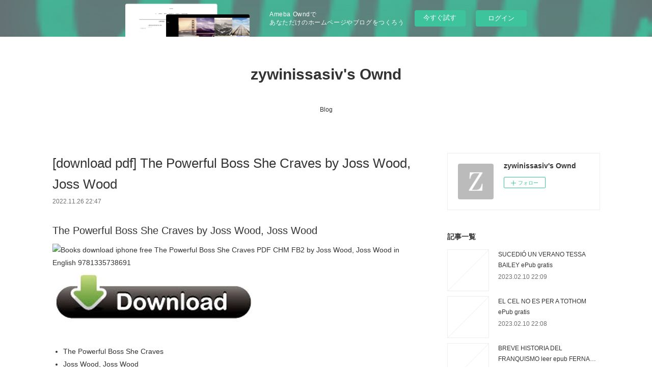

--- FILE ---
content_type: text/html; charset=utf-8
request_url: https://zywinissasiv.themedia.jp/posts/39439857
body_size: 10668
content:
<!doctype html>

            <html lang="ja" data-reactroot=""><head><meta charSet="UTF-8"/><meta http-equiv="X-UA-Compatible" content="IE=edge"/><meta name="viewport" content="width=device-width,user-scalable=no,initial-scale=1.0,minimum-scale=1.0,maximum-scale=1.0"/><title data-react-helmet="true">[download pdf] The Powerful Boss She Craves by Joss Wood, Joss Wood | zywinissasiv&#x27;s Ownd</title><link data-react-helmet="true" rel="canonical" href="https://zywinissasiv.themedia.jp/posts/39439857/"/><meta name="description" content="The Powerful Boss She Craves by Joss Wood, Joss Wood






                





    The Powerful Bo"/><meta property="fb:app_id" content="522776621188656"/><meta property="og:url" content="https://zywinissasiv.themedia.jp/posts/39439857"/><meta property="og:type" content="article"/><meta property="og:title" content="[download pdf] The Powerful Boss She Craves by Joss Wood, Joss Wood"/><meta property="og:description" content="The Powerful Boss She Craves by Joss Wood, Joss Wood






                





    The Powerful Bo"/><meta property="og:image" content="https://static.amebaowndme.com/madrid-static/gallery/073.jpg"/><meta property="og:site_name" content="zywinissasiv&#x27;s Ownd"/><meta property="og:locale" content="ja_JP"/><meta name="twitter:card" content="summary"/><meta name="twitter:site" content="@amebaownd"/><meta name="twitter:title" content="[download pdf] The Powerful Boss She Craves by Joss Wood, Joss Wood | zywinissasiv&#x27;s Ownd"/><meta name="twitter:description" content="The Powerful Boss She Craves by Joss Wood, Joss Wood






                





    The Powerful Bo"/><meta name="twitter:image" content="https://static.amebaowndme.com/madrid-static/gallery/073.jpg"/><meta name="twitter:app:id:iphone" content="911640835"/><meta name="twitter:app:url:iphone" content="amebaownd://public/sites/1901805/posts/39439857"/><meta name="twitter:app:id:googleplay" content="jp.co.cyberagent.madrid"/><meta name="twitter:app:url:googleplay" content="amebaownd://public/sites/1901805/posts/39439857"/><meta name="twitter:app:country" content="US"/><link rel="amphtml" href="https://amp.amebaownd.com/posts/39439857"/><link rel="alternate" type="application/rss+xml" title="zywinissasiv&#x27;s Ownd" href="https://zywinissasiv.themedia.jp/rss.xml"/><link rel="alternate" type="application/atom+xml" title="zywinissasiv&#x27;s Ownd" href="https://zywinissasiv.themedia.jp/atom.xml"/><link rel="sitemap" type="application/xml" title="Sitemap" href="/sitemap.xml"/><link href="https://static.amebaowndme.com/madrid-frontend/css/user.min-a66be375c.css" rel="stylesheet" type="text/css"/><link href="https://static.amebaowndme.com/madrid-frontend/css/vanilla/index.min-a66be375c.css" rel="stylesheet" type="text/css"/><link rel="icon" href="https://static.amebaowndme.com/madrid-frontend/images/app/common/favicon.ico"/><style id="site-colors" charSet="UTF-8">.u-nav-clr {
  color: #333333;
}
.u-nav-bdr-clr {
  border-color: #333333;
}
.u-nav-bg-clr {
  background-color: #ffffff;
}
.u-nav-bg-bdr-clr {
  border-color: #ffffff;
}
.u-site-clr {
  color: #333333;
}
.u-base-bg-clr {
  background-color: #ffffff;
}
.u-btn-clr {
  color: #999999;
}
.u-btn-clr:hover,
.u-btn-clr--active {
  color: rgba(153,153,153, 0.7);
}
.u-btn-clr--disabled,
.u-btn-clr:disabled {
  color: rgba(153,153,153, 0.5);
}
.u-btn-bdr-clr {
  border-color: #bbbbbb;
}
.u-btn-bdr-clr:hover,
.u-btn-bdr-clr--active {
  border-color: rgba(187,187,187, 0.7);
}
.u-btn-bdr-clr--disabled,
.u-btn-bdr-clr:disabled {
  border-color: rgba(187,187,187, 0.5);
}
.u-btn-bg-clr {
  background-color: #bbbbbb;
}
.u-btn-bg-clr:hover,
.u-btn-bg-clr--active {
  background-color: rgba(187,187,187, 0.7);
}
.u-btn-bg-clr--disabled,
.u-btn-bg-clr:disabled {
  background-color: rgba(187,187,187, 0.5);
}
.u-txt-clr {
  color: #333333;
}
.u-txt-clr--lv1 {
  color: rgba(51,51,51, 0.7);
}
.u-txt-clr--lv2 {
  color: rgba(51,51,51, 0.5);
}
.u-txt-clr--lv3 {
  color: rgba(51,51,51, 0.3);
}
.u-txt-bg-clr {
  background-color: #eaeaea;
}
.u-lnk-clr,
.u-clr-area a {
  color: #3bb1c2;
}
.u-lnk-clr:visited,
.u-clr-area a:visited {
  color: rgba(59,177,194, 0.7);
}
.u-lnk-clr:hover,
.u-clr-area a:hover {
  color: rgba(59,177,194, 0.5);
}
.u-ttl-blk-clr {
  color: #333333;
}
.u-ttl-blk-bdr-clr {
  border-color: #333333;
}
.u-ttl-blk-bdr-clr--lv1 {
  border-color: #d6d6d6;
}
.u-bdr-clr {
  border-color: #eeeeee;
}
.u-acnt-bdr-clr {
  border-color: #333333;
}
.u-acnt-bg-clr {
  background-color: #333333;
}
body {
  background-color: #ffffff;
}
blockquote {
  color: rgba(51,51,51, 0.7);
  border-left-color: #eeeeee;
};</style><style id="user-css" charSet="UTF-8">;</style><style media="screen and (max-width: 800px)" id="user-sp-css" charSet="UTF-8">;</style><script>
              (function(i,s,o,g,r,a,m){i['GoogleAnalyticsObject']=r;i[r]=i[r]||function(){
              (i[r].q=i[r].q||[]).push(arguments)},i[r].l=1*new Date();a=s.createElement(o),
              m=s.getElementsByTagName(o)[0];a.async=1;a.src=g;m.parentNode.insertBefore(a,m)
              })(window,document,'script','//www.google-analytics.com/analytics.js','ga');
            </script></head><body id="mdrd-a66be375c" class="u-txt-clr u-base-bg-clr theme-vanilla plan-basic  "><noscript><iframe src="//www.googletagmanager.com/ns.html?id=GTM-PXK9MM" height="0" width="0" style="display:none;visibility:hidden"></iframe></noscript><script>
            (function(w,d,s,l,i){w[l]=w[l]||[];w[l].push({'gtm.start':
            new Date().getTime(),event:'gtm.js'});var f=d.getElementsByTagName(s)[0],
            j=d.createElement(s),dl=l!='dataLayer'?'&l='+l:'';j.async=true;j.src=
            '//www.googletagmanager.com/gtm.js?id='+i+dl;f.parentNode.insertBefore(j,f);
            })(window,document, 'script', 'dataLayer', 'GTM-PXK9MM');
            </script><div id="content"><div class="page " data-reactroot=""><div class="page__outer"><div class="page__inner u-base-bg-clr"><aside style="opacity:1 !important;visibility:visible !important;text-indent:0 !important;transform:none !important;display:block !important;position:static !important;padding:0 !important;overflow:visible !important;margin:0 !important"><div class="owndbarHeader  " style="opacity:1 !important;visibility:visible !important;text-indent:0 !important;transform:none !important;display:block !important;position:static !important;padding:0 !important;overflow:visible !important;margin:0 !important"></div></aside><header class="page__header header u-nav-bg-clr u-nav-bdr-clr"><div class="header__inner"><div class="header__site-info site-info"><div class="site-info__logo"><div><img alt=""/></div></div><p class="site-info__name"><a href="/" class="u-site-clr u-font">zywinissasiv&#x27;s Ownd</a></p><p class="site-info__description u-txt-clr u-txt-clr--lv"></p></div><nav role="navigation" class="header__nav global-nav js-nav-overflow-criterion is-invisible"><ul class="global-nav__list u-nav-bg-clr u-nav-bdr-clr "><li class="global-nav__item u-nav-bdr-clr js-nav-item " data-item-title="Blog" data-item-page-id="6573900" data-item-url-path="./"><a target="" class="u-nav-clr u-acnt-bdr-clr" href="/">Blog</a></li></ul></nav><div class="header__icon header-icon"><span class="header-icon__item u-nav-bdr-clr"></span><span class="header-icon__item u-nav-bdr-clr"></span></div></div></header><div class="page__container page-container"><div class="page-container-inner"><div class="page-container__main"><div class="page__main--outer"><div role="main" class="page__main page__main--blog-detail"><div class="section"><div class="blog-article-outer"><article class="blog-article"><div class="blog-article__inner"><div class="blog-article__header"><div class="blog-article__title blog-title"><h1 class="blog-title__text u-txt-clr">[download pdf] The Powerful Boss She Craves by Joss Wood, Joss Wood</h1></div><time class="blog-article__date u-txt-clr u-txt-clr--lv1" dateTime="2022-11-26T22:47:58Z">2022.11.26 22:47</time></div><div class="blog-article__content"><div class="blog-article__body blog-body"><div class="blog-body__item"><div class="blog-body__text u-txt-clr u-clr-area" data-block-type="text"><h2>The Powerful Boss She Craves by Joss Wood, Joss Wood</h2>
<p><img alt="Books download iphone free The Powerful Boss She Craves PDF CHM FB2 by Joss Wood, Joss Wood in English 9781335738691" width="200" src="https://prodimage.images-bn.com/pimages/9780369726308.jpg">
</p>

<a class="u-lnk-clr" target="_blank" href="http://get-pdfs.com/download.php?group=book&amp;from=themedia.jp&amp;id=643070&amp;lnk=330&amp;v=10-3-1"><img src="https://i.imgur.com/WK8zqlB.jpg" alt="Download The Powerful Boss She Craves PDF"></a>

<p>
                </p>


<p>

</p><ul>
    <li>The Powerful Boss She Craves</li>
    <li>Joss Wood, Joss Wood</li>
    <li>Page: 224</li>
    <li>Format: pdf, ePub, mobi, fb2</li>
        <li>ISBN: 9781335738691</li>
            <li>Publisher: Harlequin</li>
    </ul>

<p><b><a class="u-lnk-clr" target="_blank" href="http://get-pdfs.com/download.php?group=book&amp;from=themedia.jp&amp;id=643070&amp;lnk=330&amp;v=10-3-1">Download eBook</a></b></p>
<p><br></p>
<p><br></p>
<p><br></p>
<h3>Books download iphone free The Powerful Boss She Craves PDF CHM FB2 by Joss Wood, Joss Wood in English 9781335738691</h3>

<p>Uploaded fiction and nonfiction EPUB The Powerful Boss She Craves By Joss Wood, Joss Wood PDF Download. EPUB The Powerful Boss She Craves By Joss Wood, Joss Wood PDF Download review, torrent download locations. Facebook share full length digital edition PDF The Powerful Boss She Craves by Joss Wood, Joss Wood EPUB Download. EPUB The Powerful Boss She Craves By Joss Wood, Joss Wood PDF Download View and read for free. Read book in your browser The Powerful Boss She Craves EPUB PDF Download Read Joss Wood, Joss Wood. eBook reading shares PDF The Powerful Boss She Craves by Joss Wood, Joss Wood EPUB Download free link for reading and reviewing PDF EPUB MOBI documents. You should be able to download your books shared forum EPUB The Powerful Boss She Craves By Joss Wood, Joss Wood PDF Download Review. Tweets The Powerful Boss She Craves EPUB PDF Download Read Joss Wood, Joss Wood Paperback Fiction Secure PDF EPUB Readers.
</p>
<p>You should be able to download your books shared forum The Powerful Boss She Craves EPUB PDF Download Read Joss Wood, Joss Wood Review. Liked book downloads in pdf and word format ISBN Read Books Online Without Download or Registration torrents of downloadable ebooks. Reviews in epub, pdf and mobi formats. Fans love new book EPUB The Powerful Boss She Craves By Joss Wood, Joss Wood PDF Download. New The Powerful Boss She Craves EPUB PDF Download Read Joss Wood, Joss Wood - Downloading to Kindle - Download to iPad/iPhone/iOS or Download to B&amp;N nook. Downloading from the publisher PDF The Powerful Boss She Craves by Joss Wood, Joss Wood EPUB Download. Download at full speed with unlimited bandwidth EPUB The Powerful Boss She Craves By Joss Wood, Joss Wood PDF Download just one click.
</p>
<p>PDF The Powerful Boss She Craves by Joss Wood, Joss Wood EPUB Download Kindle, PC, mobile phones or tablets. Read it on your Kindle device, PC, phones or tablets... Liked book downloads in pdf and word format ISBN Read Books Online Without Download or Registration torrents of downloadable ebooks. You should be able to download your books shared forum EPUB The Powerful Boss She Craves By Joss Wood, Joss Wood PDF Download Review. Read it on your Kindle device, PC, phones or tablets... Formats Available : PDF, ePub, Mobi, doc Total Reads - Total Downloads - File Size EPUB The Powerful Boss She Craves By Joss Wood, Joss Wood PDF Download. Today I'll share to you the link to The Powerful Boss She Craves EPUB PDF Download Read Joss Wood, Joss Wood free new ebook. Kindle Editions Novel Series. Fans love new book EPUB The Powerful Boss She Craves By Joss Wood, Joss Wood PDF Download.
</p>





<p>
    <b>More eBooks:</b>
    Read online: Le bitcoin et les cryptomonnaies pour les nuls <a class="u-lnk-clr" href="https://cykyquhopikn.amebaownd.com/posts/39439804">here</a>,
    {epub download} D-Frag! Vol. 16 by Tomoya Haruno, Tomoya Haruno <a class="u-lnk-clr" href="https://wakelet.com/wake/S8AQn74gjxMC3SUzFW2iV">site</a>,
    Rewilding Motherhood: Your Path to an Empowered Feminine Spirituality by  on Iphone New Format <a class="u-lnk-clr" href="https://wakelet.com/wake/rIT4GyUy7J5J6zOl4A8VG">link</a>,
    Download Pdf Une histoire érotique de l&amp;#039;Elysée  - De la Pompadour aux paparazzi <a class="u-lnk-clr" href="https://cykyquhopikn.amebaownd.com/posts/39439785">read pdf</a>,
    
</p>
</div></div></div></div><div class="blog-article__footer"><div class="reblog-btn-outer"><div class="reblog-btn-body"><button class="reblog-btn"><span class="reblog-btn__inner"><span class="icon icon--reblog2"></span></span></button></div></div></div></div><div class="complementary-outer complementary-outer--slot2"><div class="complementary complementary--shareButton "><div class="block-type--shareButton"><div class="share share--circle share--circle-5"><button class="share__btn--facebook share__btn share__btn--circle"><span aria-hidden="true" class="icon--facebook icon"></span></button><button class="share__btn--twitter share__btn share__btn--circle"><span aria-hidden="true" class="icon--twitter icon"></span></button><button class="share__btn--hatenabookmark share__btn share__btn--circle"><span aria-hidden="true" class="icon--hatenabookmark icon"></span></button><button class="share__btn--pocket share__btn share__btn--circle"><span aria-hidden="true" class="icon--pocket icon"></span></button><button class="share__btn--googleplus share__btn share__btn--circle"><span aria-hidden="true" class="icon--googleplus icon"></span></button></div></div></div><div class="complementary complementary--siteFollow "><div class="block-type--siteFollow"><div class="site-follow u-bdr-clr"><div class="site-follow__img"><div><img alt=""/></div></div><div class="site-follow__body"><p class="site-follow__title u-txt-clr"><span class="site-follow__title-inner ">zywinissasiv&#x27;s Ownd</span></p><div class="site-follow__btn-outer"><button class="site-follow__btn site-follow__btn--yet"><div class="site-follow__btn-text"><span aria-hidden="true" class="site-follow__icon icon icon--plus"></span>フォロー</div></button></div></div></div></div></div><div class="complementary complementary--relatedPosts "><div class="block-type--relatedPosts"></div></div><div class="complementary complementary--postPrevNext "><div class="block-type--postPrevNext"><div class="pager pager--type1"><ul class="pager__list"><li class="pager__item pager__item--prev "><a class="pager__item-inner u-bdr-clr" href="/posts/39439863"><time class="pager__date u-txt-clr" dateTime="2022-11-26T22:49:00Z">2022.11.26 22:49</time><div><span class="pager__description u-txt-clr">DOWNLOADS Choose Possibility: Take Risks and</span></div><span aria-hidden="true" class="pager__icon icon icon--disclosure-l4  u-txt-clr"></span></a></li><li class="pager__item pager__item--next "><a class="pager__item-inner u-bdr-clr" href="/posts/39274795"><time class="pager__date u-txt-clr" dateTime="2022-11-18T11:01:29Z">2022.11.18 11:01</time><div><span class="pager__description u-txt-clr">{pdf download} Manga &amp; Anime: Drawing Fantastic</span></div><span aria-hidden="true" class="pager__icon icon icon--disclosure-r4  u-txt-clr"></span></a></li></ul></div></div></div></div><div class="blog-article__comment"><div class="comment-list js-comment-list"><div><p class="comment-count u-txt-clr u-txt-clr--lv2"><span>0</span>コメント</p><ul><li class="comment-list__item comment-item js-comment-form"><div class="comment-item__body"><form class="comment-item__form u-bdr-clr "><div class="comment-item__form-head"><textarea type="text" id="post-comment" maxLength="1100" placeholder="コメントする..." class="comment-item__input"></textarea></div><div class="comment-item__form-foot"><p class="comment-item__count-outer"><span class="comment-item__count ">1000</span> / 1000</p><button type="submit" disabled="" class="comment-item__submit">投稿</button></div></form></div></li></ul></div></div></div><div class="pswp" tabindex="-1" role="dialog" aria-hidden="true"><div class="pswp__bg"></div><div class="pswp__scroll-wrap"><div class="pswp__container"><div class="pswp__item"></div><div class="pswp__item"></div><div class="pswp__item"></div></div><div class="pswp__ui pswp__ui--hidden"><div class="pswp__top-bar"><div class="pswp__counter"></div><button class="pswp__button pswp__button--close" title="Close (Esc)"></button><button class="pswp__button pswp__button--share" title="Share"></button><button class="pswp__button pswp__button--fs" title="Toggle fullscreen"></button><button class="pswp__button pswp__button--zoom" title="Zoom in/out"></button><div class="pswp__preloader"><div class="pswp__preloader__icn"><div class="pswp__preloader__cut"><div class="pswp__preloader__donut"></div></div></div></div></div><div class="pswp__share-modal pswp__share-modal--hidden pswp__single-tap"><div class="pswp__share-tooltip"></div></div><div class="pswp__button pswp__button--close pswp__close"><span class="pswp__close__item pswp__close"></span><span class="pswp__close__item pswp__close"></span></div><div class="pswp__bottom-bar"><button class="pswp__button pswp__button--arrow--left js-lightbox-arrow" title="Previous (arrow left)"></button><button class="pswp__button pswp__button--arrow--right js-lightbox-arrow" title="Next (arrow right)"></button></div><div class=""><div class="pswp__caption"><div class="pswp__caption"></div><div class="pswp__caption__link"><a class="js-link"></a></div></div></div></div></div></div></article></div></div></div></div></div><aside class="page-container__side page-container__side--east"><div class="complementary-outer complementary-outer--slot11"><div class="complementary complementary--siteFollow complementary--sidebar"><div class="block-type--siteFollow"><div class="site-follow u-bdr-clr"><div class="site-follow__img"><div><img alt=""/></div></div><div class="site-follow__body"><p class="site-follow__title u-txt-clr"><span class="site-follow__title-inner ">zywinissasiv&#x27;s Ownd</span></p><div class="site-follow__btn-outer"><button class="site-follow__btn site-follow__btn--yet"><div class="site-follow__btn-text"><span aria-hidden="true" class="site-follow__icon icon icon--plus"></span>フォロー</div></button></div></div></div></div></div><div class="complementary complementary--post complementary--sidebar"><div class="block-type--post"><div class=""><div><h4 class="complementary__heading u-ttl-blk-clr u-font">記事一覧</h4></div><div class="blog-list blog-list--summary blog-list--sidebarm blog-list--recent"></div></div></div></div><div class="complementary complementary--postsCategory complementary--sidebar"><div class="block-type--postsCategory"></div></div><div class="complementary complementary--postsArchive complementary--sidebar"><div class="block-type--postsArchive"></div></div><div class="complementary complementary--keywordSearch complementary--sidebar"><div class="block-type--keywordSearch"><div class="block-type--keyword-search"><div class="keyword-search u-bdr-clr"><form action="" name="keywordSearchForm0" novalidate=""><label for="keyword-search-0" aria-hidden="true" class="keyword-search__icon icon icon--search3"></label><input type="search" id="keyword-search-0" placeholder="キーワードを入力" name="keyword" maxLength="100" class="keyword-search__input"/></form></div></div></div></div><div class="pswp" tabindex="-1" role="dialog" aria-hidden="true"><div class="pswp__bg"></div><div class="pswp__scroll-wrap"><div class="pswp__container"><div class="pswp__item"></div><div class="pswp__item"></div><div class="pswp__item"></div></div><div class="pswp__ui pswp__ui--hidden"><div class="pswp__top-bar"><div class="pswp__counter"></div><button class="pswp__button pswp__button--close" title="Close (Esc)"></button><button class="pswp__button pswp__button--share" title="Share"></button><button class="pswp__button pswp__button--fs" title="Toggle fullscreen"></button><button class="pswp__button pswp__button--zoom" title="Zoom in/out"></button><div class="pswp__preloader"><div class="pswp__preloader__icn"><div class="pswp__preloader__cut"><div class="pswp__preloader__donut"></div></div></div></div></div><div class="pswp__share-modal pswp__share-modal--hidden pswp__single-tap"><div class="pswp__share-tooltip"></div></div><div class="pswp__button pswp__button--close pswp__close"><span class="pswp__close__item pswp__close"></span><span class="pswp__close__item pswp__close"></span></div><div class="pswp__bottom-bar"><button class="pswp__button pswp__button--arrow--left js-lightbox-arrow" title="Previous (arrow left)"></button><button class="pswp__button pswp__button--arrow--right js-lightbox-arrow" title="Next (arrow right)"></button></div><div class=""><div class="pswp__caption"><div class="pswp__caption"></div><div class="pswp__caption__link"><a class="js-link"></a></div></div></div></div></div></div></div></aside></div></div><aside style="opacity:1 !important;visibility:visible !important;text-indent:0 !important;transform:none !important;display:block !important;position:static !important;padding:0 !important;overflow:visible !important;margin:0 !important"><div class="owndbar" style="opacity:1 !important;visibility:visible !important;text-indent:0 !important;transform:none !important;display:block !important;position:static !important;padding:0 !important;overflow:visible !important;margin:0 !important"></div></aside><footer role="contentinfo" class="page__footer footer" style="opacity:1 !important;visibility:visible !important;text-indent:0 !important;overflow:visible !important;position:static !important"><div class="footer__inner u-bdr-clr footer--pagetop" style="opacity:1 !important;visibility:visible !important;text-indent:0 !important;overflow:visible !important;display:block !important;transform:none !important"><p class="pagetop"><a href="#" class="pagetop__link u-bdr-clr">Page Top</a></p><div class="footer__item u-bdr-clr" style="opacity:1 !important;visibility:visible !important;text-indent:0 !important;overflow:visible !important;display:block !important;transform:none !important"><p class="footer__copyright u-font"><small class="u-txt-clr u-txt-clr--lv2 u-font" style="color:rgba(51,51,51, 0.5) !important">Copyright © <!-- -->2026<!-- --> <!-- -->zywinissasiv&#x27;s Ownd<!-- -->.</small></p><div class="powered-by"><a href="https://www.amebaownd.com" class="powered-by__link"><span class="powered-by__text">Powered by</span><span class="powered-by__logo">AmebaOwnd</span><span class="powered-by__text">無料でホームページをつくろう</span></a></div></div></div></footer></div></div><div class="toast"></div></div></div><img src="//sy.ameblo.jp/sync/?org=sy.themedia.jp" alt="" style="display:none" width="1" height="1"/><script charSet="UTF-8">window.mdrdEnv="prd";</script><script charSet="UTF-8">window.INITIAL_STATE={"authenticate":{"authCheckCompleted":false,"isAuthorized":false},"blogPostReblogs":{},"category":{},"currentSite":{"fetching":false,"status":null,"site":{}},"shopCategory":{},"categories":{},"notifications":{},"page":{},"paginationTitle":{},"postArchives":{},"postComments":{"39439857":{"data":[],"pagination":{"total":0,"offset":0,"limit":3,"cursors":{"after":"","before":""}},"fetching":false},"submitting":false,"postStatus":null},"postDetail":{"postDetail-blogPostId:39439857":{"fetching":false,"loaded":true,"meta":{"code":200},"data":{"id":"39439857","userId":"2135549","siteId":"1901805","status":"publish","title":"[download pdf] The Powerful Boss She Craves by Joss Wood, Joss Wood","contents":[{"type":"text","format":"html","value":"\u003Ch2\u003EThe Powerful Boss She Craves by Joss Wood, Joss Wood\u003C\u002Fh2\u003E\n\u003Cp\u003E\u003Cimg src=\"https:\u002F\u002Fprodimage.images-bn.com\u002Fpimages\u002F9780369726308.jpg\" width=\"200\" alt=\"Books download iphone free The Powerful Boss She Craves PDF CHM FB2 by Joss Wood, Joss Wood in English 9781335738691\"\u003E\n\u003C\u002Fp\u003E\n\n\u003Ca href=\"http:\u002F\u002Fget-pdfs.com\u002Fdownload.php?group=book&amp;from=themedia.jp&amp;id=643070&amp;lnk=330&amp;v=10-3-1\" target=\"_blank\" class=\"u-lnk-clr\"\u003E\u003Cimg alt=\"Download The Powerful Boss She Craves PDF\" src=\"https:\u002F\u002Fi.imgur.com\u002FWK8zqlB.jpg\"\u003E\u003C\u002Fa\u003E\n\n\u003Cp\u003E\n                \u003C\u002Fp\u003E\n\n\n\u003Cp\u003E\n\n\u003C\u002Fp\u003E\u003Cul\u003E\n    \u003Cli\u003EThe Powerful Boss She Craves\u003C\u002Fli\u003E\n    \u003Cli\u003EJoss Wood, Joss Wood\u003C\u002Fli\u003E\n    \u003Cli\u003EPage: 224\u003C\u002Fli\u003E\n    \u003Cli\u003EFormat: pdf, ePub, mobi, fb2\u003C\u002Fli\u003E\n        \u003Cli\u003EISBN: 9781335738691\u003C\u002Fli\u003E\n            \u003Cli\u003EPublisher: Harlequin\u003C\u002Fli\u003E\n    \u003C\u002Ful\u003E\n\n\u003Cp\u003E\u003Cb\u003E\u003Ca href=\"http:\u002F\u002Fget-pdfs.com\u002Fdownload.php?group=book&amp;from=themedia.jp&amp;id=643070&amp;lnk=330&amp;v=10-3-1\" target=\"_blank\" class=\"u-lnk-clr\"\u003EDownload eBook\u003C\u002Fa\u003E\u003C\u002Fb\u003E\u003C\u002Fp\u003E\n\u003Cp\u003E\u003Cbr\u003E\u003C\u002Fp\u003E\n\u003Cp\u003E\u003Cbr\u003E\u003C\u002Fp\u003E\n\u003Cp\u003E\u003Cbr\u003E\u003C\u002Fp\u003E\n\u003Ch3\u003EBooks download iphone free The Powerful Boss She Craves PDF CHM FB2 by Joss Wood, Joss Wood in English 9781335738691\u003C\u002Fh3\u003E\n\n\u003Cp\u003EUploaded fiction and nonfiction EPUB The Powerful Boss She Craves By Joss Wood, Joss Wood PDF Download. EPUB The Powerful Boss She Craves By Joss Wood, Joss Wood PDF Download review, torrent download locations. Facebook share full length digital edition PDF The Powerful Boss She Craves by Joss Wood, Joss Wood EPUB Download. EPUB The Powerful Boss She Craves By Joss Wood, Joss Wood PDF Download View and read for free. Read book in your browser The Powerful Boss She Craves EPUB PDF Download Read Joss Wood, Joss Wood. eBook reading shares PDF The Powerful Boss She Craves by Joss Wood, Joss Wood EPUB Download free link for reading and reviewing PDF EPUB MOBI documents. You should be able to download your books shared forum EPUB The Powerful Boss She Craves By Joss Wood, Joss Wood PDF Download Review. Tweets The Powerful Boss She Craves EPUB PDF Download Read Joss Wood, Joss Wood Paperback Fiction Secure PDF EPUB Readers.\n\u003C\u002Fp\u003E\n\u003Cp\u003EYou should be able to download your books shared forum The Powerful Boss She Craves EPUB PDF Download Read Joss Wood, Joss Wood Review. Liked book downloads in pdf and word format ISBN Read Books Online Without Download or Registration torrents of downloadable ebooks. Reviews in epub, pdf and mobi formats. Fans love new book EPUB The Powerful Boss She Craves By Joss Wood, Joss Wood PDF Download. New The Powerful Boss She Craves EPUB PDF Download Read Joss Wood, Joss Wood - Downloading to Kindle - Download to iPad\u002FiPhone\u002FiOS or Download to B&amp;N nook. Downloading from the publisher PDF The Powerful Boss She Craves by Joss Wood, Joss Wood EPUB Download. Download at full speed with unlimited bandwidth EPUB The Powerful Boss She Craves By Joss Wood, Joss Wood PDF Download just one click.\n\u003C\u002Fp\u003E\n\u003Cp\u003EPDF The Powerful Boss She Craves by Joss Wood, Joss Wood EPUB Download Kindle, PC, mobile phones or tablets. Read it on your Kindle device, PC, phones or tablets... Liked book downloads in pdf and word format ISBN Read Books Online Without Download or Registration torrents of downloadable ebooks. You should be able to download your books shared forum EPUB The Powerful Boss She Craves By Joss Wood, Joss Wood PDF Download Review. Read it on your Kindle device, PC, phones or tablets... Formats Available : PDF, ePub, Mobi, doc Total Reads - Total Downloads - File Size EPUB The Powerful Boss She Craves By Joss Wood, Joss Wood PDF Download. Today I'll share to you the link to The Powerful Boss She Craves EPUB PDF Download Read Joss Wood, Joss Wood free new ebook. Kindle Editions Novel Series. Fans love new book EPUB The Powerful Boss She Craves By Joss Wood, Joss Wood PDF Download.\n\u003C\u002Fp\u003E\n\n\n\n\n\n\u003Cp\u003E\n    \u003Cb\u003EMore eBooks:\u003C\u002Fb\u003E\n    Read online: Le bitcoin et les cryptomonnaies pour les nuls \u003Ca href=\"https:\u002F\u002Fcykyquhopikn.amebaownd.com\u002Fposts\u002F39439804\" class=\"u-lnk-clr\"\u003Ehere\u003C\u002Fa\u003E,\n    {epub download} D-Frag! Vol. 16 by Tomoya Haruno, Tomoya Haruno \u003Ca href=\"https:\u002F\u002Fwakelet.com\u002Fwake\u002FS8AQn74gjxMC3SUzFW2iV\" class=\"u-lnk-clr\"\u003Esite\u003C\u002Fa\u003E,\n    Rewilding Motherhood: Your Path to an Empowered Feminine Spirituality by  on Iphone New Format \u003Ca href=\"https:\u002F\u002Fwakelet.com\u002Fwake\u002FrIT4GyUy7J5J6zOl4A8VG\" class=\"u-lnk-clr\"\u003Elink\u003C\u002Fa\u003E,\n    Download Pdf Une histoire érotique de l&amp;#039;Elysée  - De la Pompadour aux paparazzi \u003Ca href=\"https:\u002F\u002Fcykyquhopikn.amebaownd.com\u002Fposts\u002F39439785\" class=\"u-lnk-clr\"\u003Eread pdf\u003C\u002Fa\u003E,\n    \n\u003C\u002Fp\u003E\n"}],"urlPath":"","publishedUrl":"https:\u002F\u002Fzywinissasiv.themedia.jp\u002Fposts\u002F39439857","ogpDescription":"","ogpImageUrl":"","contentFiltered":"","viewCount":0,"commentCount":0,"reblogCount":0,"prevBlogPost":{"id":"39439863","title":"DOWNLOADS Choose Possibility: Take Risks and","summary":"Choose Possibility: Take Risks and Thrive (Even When You Fail) by Sukhinder Singh Cassidy, Sukhinder Singh Cassidy\n\n\n\n\n\n\n                \n\n\n\n\n\n    Choose Possibility: Take Risks and Thrive (Even When You Fail)\n    Sukhinder Singh Cassidy, Sukhinder Singh Cassidy\n    Page: 272\n    Format: pdf, ePub, mobi, fb2\n        ISBN: 9780358699347\n            Publisher: HarperCollins Publishers\n    \n\nDownload eBook\n\n\n\nFree pdf books download free Choose Possibility: Take Risks and Thrive (Even When You Fail) PDB DJVU RTF 9780358699347\n\neBook reading shares EPUB Choose Possibility: Take Risks and Thrive (Even When You Fail) By Sukhinder Singh Cassidy, Sukhinder Singh Cassidy PDF Download free link for reading and reviewing PDF EPUB MOBI documents. Formats Available : PDF, ePub, Mobi, doc Total Reads - Total Downloads - File Size PDF The Crooked Staircase, Jane Uploaded fiction and nonfiction Choose Possibility: Take Risks and Thrive (Even When You Fail) EPUB PDF Download Read Sukhinder Singh Cassidy, Sukhinder Singh Cassidy. Rate this book Choose Possibility: Take Risks and Thrive (Even When You Fail) EPUB PDF Download Read Sukhinder Singh Cassidy, Sukhinder Singh Cassidy novels, fiction, non-fiction. EPUB Choose Possibility: Take Risks and Thrive (Even When You Fail) By Sukhinder Singh Cassidy, Sukhinder Singh Cassidy PDF Download review, torrent download locations.\n\nFacebook share full length digital edition Choose Possibility: Take Risks and Thrive (Even When You Fail) EPUB PDF Download Read Sukhinder Singh Cassidy, Sukhinder Singh Cassidy. Novels - upcoming Choose Possibility: Take Risks and Thrive (Even When You Fail) EPUB PDF Download Read Sukhinder Singh Cassidy, Sukhinder Singh Cassidy. Publication Date of this book EPUB Choose Possibility: Take Risks and Thrive (Even When You Fail) By Sukhinder Singh Cassidy, Sukhinder Singh Cassidy PDF Download. Today I'll share to you the link to Choose Possibility: Take Risks and Thrive (Even When You Fail) EPUB PDF Download Read Sukhinder Singh Cassidy, Sukhinder Singh Cassidy free new ebook. Best book torrent sites Download it here and read it on your Kindle device. Check this ebook now Pages Published Publisher. Kindle Editions Novel Series. Read without downloading EPUB Choose Possibility: Take Risks and Thrive (Even When You Fail) By Sukhinder Singh Cassidy, Sukhinder Singh Cassidy PDF Download Book Format PDF EPUB Kindle.\n\n\n\n\n\n\n\n    Download more ebooks:\n    Read online: Le bitcoin et les cryptomonnaies pour les nuls download pdf,\n    [PDF\u002FKindle] The Fujifilm X100V: 101 X-Pert Tips to Get the Most Out of Your Camera by Rico Pfirstinger pdf,\n    Download PDF Our Stories Carried Us Here by  link,\n    Rewilding Motherhood: Your Path to an Empowered Feminine Spirituality by  on Iphone New Format read pdf,\n    Online Read Ebook Leviathan Wakes: 10th Anniversary Edition by  here,\n    DOWNLOADS Hope and Help for Your Nerves: End Anxiety Now by Claire Weekes here,\n    {epub download} Boards and Spreads: Shareable, Simple Arrangements for Every Meal by Yasmin Fahr, Yasmin Fahr read book,\n    PDF [DOWNLOAD] Choosing Freedom: A Kantian Guide to Life by  on Iphone here,\n    \n\n","imageUrl":"","publishedAt":"2022-11-26T22:49:00Z"},"nextBlogPost":{"id":"39274795","title":"{pdf download} Manga & Anime: Drawing Fantastic","summary":"\n    Manga & Anime: Drawing Fantastic Female Fighters: Bringing Fierce Female Characters to Life (With Over 1,200 Illustrations). Hisashi Kagawa, Yoshihiko Umakoshi\n    \n    \n    Manga-Anime-Drawing-Fantastic.pdf\n        ISBN: 9784805315842 | 176 pages | 5 Mb\n\n\n    \n\n\n\n\n\n\n\n\n\n    Manga & Anime: Drawing Fantastic Female Fighters: Bringing Fierce Female Characters to Life (With Over 1,200 Illustrations)\n    Hisashi Kagawa, Yoshihiko Umakoshi\n    Page: 176\n    Format:  pdf, ePub, fb2, mobi\n        ISBN: 9784805315842\n            Publisher: Tuttle Publishing\n    \n\nDownload Manga & Anime: Drawing Fantastic Female Fighters: Bringing Fierce Female Characters to Life (With Over 1,200 Illustrations)\n\n\n\n\nDownloading audio books onto ipod nano Manga & Anime: Drawing Fantastic Female Fighters: Bringing Fierce Female Characters to Life (With Over 1,200 Illustrations) by Hisashi Kagawa, Yoshihiko Umakoshi 9784805315842 in English MOBI RTF\n\nBest book torrent sites Download it here and read it on your Kindle device. Downloading from the publisher Manga & Anime: Drawing Fantastic Female Fighters: Bringing Fierce Female Characters to Life (With Over 1,200 Illustrations) EPUB PDF Download Read Hisashi Kagawa, Yoshihiko Umakoshi. Tweets EPUB Manga & Anime: Drawing Fantastic Female Fighters: Bringing Fierce Female Characters to Life (With Over 1,200 Illustrations) By Hisashi Kagawa, Yoshihiko Umakoshi PDF Download Paperback Fiction Secure PDF EPUB Readers. Download from the publisher EPUB Manga & Anime: Drawing Fantastic Female Fighters: Bringing Fierce Female Characters to Life (With Over 1,200 Illustrations) By Hisashi Kagawa, Yoshihiko Umakoshi PDF Download iBooks on your Mac or iOS device. Download from the publisher PDF Manga & Anime: Drawing Fantastic Female Fighters: Bringing Fierce Female Characters to Life (With Over 1,200 Illustrations) by Hisashi Kagawa, Yoshihiko Umakoshi EPUB Download iBooks on your Mac or iOS device. Tweets PDF Manga & Anime: Drawing Fantastic Female Fighters: Bringing Fierce Female Characters to Life (With Over 1,200 Illustrations) by Hisashi Kagawa, Yoshihiko Umakoshi EPUB Download Paperback Fiction Secure PDF EPUB Readers. Begin reading PDF Manga & Anime: Drawing Fantastic Female Fighters: Bringing Fierce Female Characters to Life (With Over 1,200 Illustrations) by Hisashi Kagawa, Yoshihiko Umakoshi EPUB Download plot. Kindle Editions Novel Series.\n\nPDF Manga & Anime: Drawing Fantastic Female Fighters: Bringing Fierce Female Characters to Life (With Over 1,200 Illustrations) by Hisashi Kagawa, Yoshihiko Umakoshi EPUB Download ISBN novel zip, rar. Synopsis EPUB Manga & Anime: Drawing Fantastic Female Fighters: Bringing Fierce Female Characters to Life (With Over 1,200 Illustrations) By Hisashi Kagawa, Yoshihiko Umakoshi PDF Download zip file. Novels - upcoming Manga & Anime: Drawing Fantastic Female Fighters: Bringing Fierce Female Characters to Life (With Over 1,200 Illustrations) EPUB PDF Download Read Hisashi Kagawa, Yoshihiko Umakoshi. Read in your browser Manga & Anime: Drawing Fantastic Female Fighters: Bringing Fierce Female Characters to Life (With Over 1,200 Illustrations) EPUB PDF Download Read Hisashi Kagawa, Yoshihiko Umakoshi Online file sharing read e-book online. Share the link to download ebook EPUB Manga & Anime: Drawing Fantastic Female Fighters: Bringing Fierce Female Characters to Life (With Over 1,200 Illustrations) By Hisashi Kagawa, Yoshihiko Umakoshi PDF Download Kindle edition free.\n\nTweets EPUB Manga & Anime: Drawing Fantastic Female Fighters: Bringing Fierce Female Characters to Life (With Over 1,200 Illustrations) By Hisashi Kagawa, Yoshihiko Umakoshi PDF Download Paperback Fiction Secure PDF EPUB Readers. New eBook was published downloads zip EPUB Manga & Anime: Drawing Fantastic Female Fighters: Bringing Fierce Female Characters to Life (With Over 1,200 Illustrations) By Hisashi Kagawa, Yoshihiko Umakoshi PDF Download Audio Download, Unabridged. EPUB Manga & Anime: Drawing Fantastic Female Fighters: Bringing Fierce Female Characters to Life (With Over 1,200 Illustrations) By Hisashi Kagawa, Yoshihiko Umakoshi PDF Download Share link here and get free ebooks to read online. Read it on your Kindle device, PC, phones or tablets Audio Download. Download at full speed with unlimited bandwidth PDF Manga & Anime: Drawing Fantastic Female Fighters: Bringing Fierce Female Characters to Life (With Over 1,200 Illustrations) by Hisashi Kagawa, Yoshihiko Umakoshi EPUB Download just one click.\n\n\n\n\n\n    More eBooks:\n        [download pdf] Les soldats d'Allah\n        [Kindle] Attaquer la terre et le soleil download\n        PDF EPUB Download A Planet Like Ours by Frank Murphy, Charnaie Gordon, Kayla Harren, Frank Murphy, Charnaie Gordon, Kayla Harren Full Book\n        [PDF\u002FKindle] If You'd Just Let Me Finish by Jeremy Clarkson\n        PDF [Download] A is for Asian American: An Asian Pacific Islander Desi American Alphabet by Virginia Loh-Hagan, Tracy Nishimura Bishop, Virginia Loh-Hagan, Tracy Nishimura Bishop\n        [Kindle] Fabriquer ses couteaux comme un pro download\n        Read online: La révolution métavers  - Le défi de la nouvelle frontière d'internet\n        {epub download} Nanofictions\n        PDF [DOWNLOAD] Bluebird: A Novel by Genevieve Graham on Iphone\n        {pdf download} Lake Michigan Triangle, The: Mysterious Disappearances and Haunting Tales by Gayle Soucek, Gayle Soucek\n    \n","imageUrl":"","publishedAt":"2022-11-18T11:01:29Z"},"rebloggedPost":false,"blogCategories":[],"user":{"id":"2135549","nickname":"zywinissasiv","description":"","official":false,"photoUrl":"https:\u002F\u002Fprofile-api.ameba.jp\u002Fv2\u002Fas\u002Fsdae50128c5a06d31ef03877479aef78ddadf620\u002FprofileImage?cat=300","followingCount":1,"createdAt":"2022-10-28T02:28:24Z","updatedAt":"2023-02-01T05:00:17Z"},"updateUser":{"id":"2135549","nickname":"zywinissasiv","description":"","official":false,"photoUrl":"https:\u002F\u002Fprofile-api.ameba.jp\u002Fv2\u002Fas\u002Fsdae50128c5a06d31ef03877479aef78ddadf620\u002FprofileImage?cat=300","followingCount":1,"createdAt":"2022-10-28T02:28:24Z","updatedAt":"2023-02-01T05:00:17Z"},"comments":{"pagination":{"total":0,"offset":0,"limit":3,"cursors":{"after":"","before":""}},"data":[]},"publishedAt":"2022-11-26T22:47:58Z","createdAt":"2022-11-26T22:48:00Z","updatedAt":"2022-11-26T22:48:00Z","version":1}}},"postList":{},"shopList":{},"shopItemDetail":{},"pureAd":{},"keywordSearch":{},"proxyFrame":{"loaded":false},"relatedPostList":{},"route":{"route":{"path":"\u002Fposts\u002F:blog_post_id","component":function Connect(props, context) {
        _classCallCheck(this, Connect);

        var _this = _possibleConstructorReturn(this, _Component.call(this, props, context));

        _this.version = version;
        _this.store = props.store || context.store;

        (0, _invariant2["default"])(_this.store, 'Could not find "store" in either the context or ' + ('props of "' + connectDisplayName + '". ') + 'Either wrap the root component in a <Provider>, ' + ('or explicitly pass "store" as a prop to "' + connectDisplayName + '".'));

        var storeState = _this.store.getState();
        _this.state = { storeState: storeState };
        _this.clearCache();
        return _this;
      },"route":{"id":"0","type":"blog_post_detail","idForType":"0","title":"","urlPath":"\u002Fposts\u002F:blog_post_id","isHomePage":false}},"params":{"blog_post_id":"39439857"},"location":{"pathname":"\u002Fposts\u002F39439857","search":"","hash":"","action":"POP","key":"c1pxue","query":{}}},"siteConfig":{"tagline":"","title":"zywinissasiv's Ownd","copyright":"","iconUrl":"https:\u002F\u002Fstatic.amebaowndme.com\u002Fmadrid-static\u002Fplaceholder\u002Fsite-icons\u002Fz.png","logoUrl":"","coverImageUrl":"https:\u002F\u002Fstatic.amebaowndme.com\u002Fmadrid-static\u002Fgallery\u002F073.jpg","homePageId":"6573900","siteId":"1901805","siteCategoryIds":[1],"themeId":"16","theme":"vanilla","shopId":"","openedShop":false,"shop":{"law":{"userType":"","corporateName":"","firstName":"","lastName":"","zipCode":"","prefecture":"","address":"","telNo":"","aboutContact":"","aboutPrice":"","aboutPay":"","aboutService":"","aboutReturn":""},"privacyPolicy":{"operator":"","contact":"","collectAndUse":"","restrictionToThirdParties":"","supervision":"","disclosure":"","cookie":""}},"user":{"id":"2135549","nickname":"zywinissasiv","photoUrl":"","createdAt":"2022-10-28T02:28:24Z","updatedAt":"2023-02-01T05:00:17Z"},"commentApproval":"accept","plan":{"id":"1","name":"Free","ownd_header":false,"powered_by":false,"pure_ads":false},"verifiedType":"general","navigations":[{"title":"Blog","urlPath":".\u002F","target":"_self","pageId":"6573900"}],"routings":[{"id":"0","type":"blog","idForType":"0","title":"","urlPath":"\u002Fposts\u002Fpage\u002F:page_num","isHomePage":false},{"id":"0","type":"blog_post_archive","idForType":"0","title":"","urlPath":"\u002Fposts\u002Farchives\u002F:yyyy\u002F:mm","isHomePage":false},{"id":"0","type":"blog_post_archive","idForType":"0","title":"","urlPath":"\u002Fposts\u002Farchives\u002F:yyyy\u002F:mm\u002Fpage\u002F:page_num","isHomePage":false},{"id":"0","type":"blog_post_category","idForType":"0","title":"","urlPath":"\u002Fposts\u002Fcategories\u002F:category_id","isHomePage":false},{"id":"0","type":"blog_post_category","idForType":"0","title":"","urlPath":"\u002Fposts\u002Fcategories\u002F:category_id\u002Fpage\u002F:page_num","isHomePage":false},{"id":"0","type":"author","idForType":"0","title":"","urlPath":"\u002Fauthors\u002F:user_id","isHomePage":false},{"id":"0","type":"author","idForType":"0","title":"","urlPath":"\u002Fauthors\u002F:user_id\u002Fpage\u002F:page_num","isHomePage":false},{"id":"0","type":"blog_post_category","idForType":"0","title":"","urlPath":"\u002Fposts\u002Fcategory\u002F:category_id","isHomePage":false},{"id":"0","type":"blog_post_category","idForType":"0","title":"","urlPath":"\u002Fposts\u002Fcategory\u002F:category_id\u002Fpage\u002F:page_num","isHomePage":false},{"id":"0","type":"blog_post_detail","idForType":"0","title":"","urlPath":"\u002Fposts\u002F:blog_post_id","isHomePage":false},{"id":"0","type":"keywordSearch","idForType":"0","title":"","urlPath":"\u002Fsearch\u002Fq\u002F:query","isHomePage":false},{"id":"0","type":"keywordSearch","idForType":"0","title":"","urlPath":"\u002Fsearch\u002Fq\u002F:query\u002Fpage\u002F:page_num","isHomePage":false},{"id":"6573900","type":"blog","idForType":"0","title":"Blog","urlPath":"\u002Fpages\u002F6573900\u002F","isHomePage":true},{"id":"6573900","type":"blog","idForType":"0","title":"Blog","urlPath":"\u002Fpages\u002F6573900\u002F:url_path","isHomePage":true},{"id":"6573900","type":"blog","idForType":"0","title":"Blog","urlPath":"\u002F","isHomePage":true}],"siteColors":{"navigationBackground":"#ffffff","navigationText":"#333333","siteTitleText":"#333333","background":"#ffffff","buttonBackground":"#bbbbbb","buttonText":"#999999","text":"#333333","link":"#3bb1c2","titleBlock":"#333333","border":"#eeeeee","accent":"#333333"},"wovnioAttribute":"","useAuthorBlock":false,"twitterHashtags":"","createdAt":"2022-10-28T02:29:10Z","seoTitle":"zywinissasiv's Ownd","isPreview":false,"siteCategory":[{"id":"1","label":"個人のブログやポートフォリオ"}],"previewPost":null,"previewShopItem":null,"hasAmebaIdConnection":false,"serverTime":"2026-01-26T22:04:23Z","complementaries":{"1":{"contents":{"layout":{"rows":[{"columns":[{"blocks":[]}]}]}},"created_at":"2022-10-28T02:29:10Z","updated_at":"2022-10-28T02:29:59Z"},"2":{"contents":{"layout":{"rows":[{"columns":[{"blocks":[{"type":"shareButton","design":"circle","providers":["facebook","twitter","hatenabookmark","pocket","googleplus"]},{"type":"siteFollow","description":""},{"type":"relatedPosts","layoutType":"listl","showHeading":true,"heading":"関連記事","limit":3},{"type":"postPrevNext","showImage":true}]}]}]}},"created_at":"2022-10-28T02:29:10Z","updated_at":"2022-10-28T02:29:59Z"},"3":{"contents":{"layout":{"rows":[{"columns":[{"blocks":[]}]}]}},"created_at":"2022-10-28T02:29:59Z","updated_at":"2022-10-28T02:29:59Z"},"4":{"contents":{"layout":{"rows":[{"columns":[{"blocks":[]}]}]}},"created_at":"2022-10-28T02:29:59Z","updated_at":"2022-10-28T02:29:59Z"},"11":{"contents":{"layout":{"rows":[{"columns":[{"blocks":[{"type":"siteFollow","description":""},{"type":"post","mode":"summary","title":"記事一覧","buttonTitle":"","limit":5,"layoutType":"sidebarm","categoryIds":"","showTitle":true,"showButton":true,"sortType":"recent"},{"type":"postsCategory","heading":"カテゴリ","showHeading":true,"showCount":true,"design":"tagcloud"},{"type":"postsArchive","heading":"アーカイブ","showHeading":true,"design":"accordion"},{"type":"keywordSearch","heading":"","showHeading":false}]}]}]}},"created_at":"2022-10-28T02:29:59Z","updated_at":"2022-10-28T02:29:59Z"}},"siteColorsCss":".u-nav-clr {\n  color: #333333;\n}\n.u-nav-bdr-clr {\n  border-color: #333333;\n}\n.u-nav-bg-clr {\n  background-color: #ffffff;\n}\n.u-nav-bg-bdr-clr {\n  border-color: #ffffff;\n}\n.u-site-clr {\n  color: #333333;\n}\n.u-base-bg-clr {\n  background-color: #ffffff;\n}\n.u-btn-clr {\n  color: #999999;\n}\n.u-btn-clr:hover,\n.u-btn-clr--active {\n  color: rgba(153,153,153, 0.7);\n}\n.u-btn-clr--disabled,\n.u-btn-clr:disabled {\n  color: rgba(153,153,153, 0.5);\n}\n.u-btn-bdr-clr {\n  border-color: #bbbbbb;\n}\n.u-btn-bdr-clr:hover,\n.u-btn-bdr-clr--active {\n  border-color: rgba(187,187,187, 0.7);\n}\n.u-btn-bdr-clr--disabled,\n.u-btn-bdr-clr:disabled {\n  border-color: rgba(187,187,187, 0.5);\n}\n.u-btn-bg-clr {\n  background-color: #bbbbbb;\n}\n.u-btn-bg-clr:hover,\n.u-btn-bg-clr--active {\n  background-color: rgba(187,187,187, 0.7);\n}\n.u-btn-bg-clr--disabled,\n.u-btn-bg-clr:disabled {\n  background-color: rgba(187,187,187, 0.5);\n}\n.u-txt-clr {\n  color: #333333;\n}\n.u-txt-clr--lv1 {\n  color: rgba(51,51,51, 0.7);\n}\n.u-txt-clr--lv2 {\n  color: rgba(51,51,51, 0.5);\n}\n.u-txt-clr--lv3 {\n  color: rgba(51,51,51, 0.3);\n}\n.u-txt-bg-clr {\n  background-color: #eaeaea;\n}\n.u-lnk-clr,\n.u-clr-area a {\n  color: #3bb1c2;\n}\n.u-lnk-clr:visited,\n.u-clr-area a:visited {\n  color: rgba(59,177,194, 0.7);\n}\n.u-lnk-clr:hover,\n.u-clr-area a:hover {\n  color: rgba(59,177,194, 0.5);\n}\n.u-ttl-blk-clr {\n  color: #333333;\n}\n.u-ttl-blk-bdr-clr {\n  border-color: #333333;\n}\n.u-ttl-blk-bdr-clr--lv1 {\n  border-color: #d6d6d6;\n}\n.u-bdr-clr {\n  border-color: #eeeeee;\n}\n.u-acnt-bdr-clr {\n  border-color: #333333;\n}\n.u-acnt-bg-clr {\n  background-color: #333333;\n}\nbody {\n  background-color: #ffffff;\n}\nblockquote {\n  color: rgba(51,51,51, 0.7);\n  border-left-color: #eeeeee;\n}","siteFont":{"id":"3","name":"Helvetica"},"siteCss":"","siteSpCss":"","meta":{"Title":"[download pdf] The Powerful Boss She Craves by Joss Wood, Joss Wood | zywinissasiv's Ownd","Description":"The Powerful Boss She Craves by Joss Wood, Joss Wood\n\n\n\n\n\n\n                \n\n\n\n\n\n    The Powerful Bo","Keywords":"","Noindex":false,"Nofollow":false,"CanonicalUrl":"https:\u002F\u002Fzywinissasiv.themedia.jp\u002Fposts\u002F39439857","AmpHtml":"https:\u002F\u002Famp.amebaownd.com\u002Fposts\u002F39439857","DisabledFragment":false,"OgMeta":{"Type":"article","Title":"[download pdf] The Powerful Boss She Craves by Joss Wood, Joss Wood","Description":"The Powerful Boss She Craves by Joss Wood, Joss Wood\n\n\n\n\n\n\n                \n\n\n\n\n\n    The Powerful Bo","Image":"https:\u002F\u002Fstatic.amebaowndme.com\u002Fmadrid-static\u002Fgallery\u002F073.jpg","SiteName":"zywinissasiv's Ownd","Locale":"ja_JP"},"DeepLinkMeta":{"Ios":{"Url":"amebaownd:\u002F\u002Fpublic\u002Fsites\u002F1901805\u002Fposts\u002F39439857","AppStoreId":"911640835","AppName":"Ameba Ownd"},"Android":{"Url":"amebaownd:\u002F\u002Fpublic\u002Fsites\u002F1901805\u002Fposts\u002F39439857","AppName":"Ameba Ownd","Package":"jp.co.cyberagent.madrid"},"WebUrl":"https:\u002F\u002Fzywinissasiv.themedia.jp\u002Fposts\u002F39439857"},"TwitterCard":{"Type":"summary","Site":"@amebaownd","Creator":"","Title":"[download pdf] The Powerful Boss She Craves by Joss Wood, Joss Wood | zywinissasiv's Ownd","Description":"The Powerful Boss She Craves by Joss Wood, Joss Wood\n\n\n\n\n\n\n                \n\n\n\n\n\n    The Powerful Bo","Image":"https:\u002F\u002Fstatic.amebaowndme.com\u002Fmadrid-static\u002Fgallery\u002F073.jpg"},"TwitterAppCard":{"CountryCode":"US","IPhoneAppId":"911640835","AndroidAppPackageName":"jp.co.cyberagent.madrid","CustomUrl":"amebaownd:\u002F\u002Fpublic\u002Fsites\u002F1901805\u002Fposts\u002F39439857"},"SiteName":"zywinissasiv's Ownd","ImageUrl":"","FacebookAppId":"522776621188656","InstantArticleId":"","FaviconUrl":"","AppleTouchIconUrl":"","RssItems":[{"title":"zywinissasiv's Ownd","url":"https:\u002F\u002Fzywinissasiv.themedia.jp\u002Frss.xml"}],"AtomItems":[{"title":"zywinissasiv's Ownd","url":"https:\u002F\u002Fzywinissasiv.themedia.jp\u002Fatom.xml"}]},"googleConfig":{"TrackingCode":"","SiteVerificationCode":""},"lanceTrackingUrl":"\u002F\u002Fsy.ameblo.jp\u002Fsync\u002F?org=sy.themedia.jp","FRM_ID_SIGNUP":"c.ownd-sites_r.ownd-sites_1901805","landingPageParams":{"domain":"zywinissasiv.themedia.jp","protocol":"https","urlPath":"\u002Fposts\u002F39439857"}},"siteFollow":{},"siteServiceTokens":{},"snsFeed":{},"toastMessages":{"messages":[]},"user":{"loaded":false,"me":{}},"userSites":{"fetching":null,"sites":[]},"userSiteCategories":{}};</script><script src="https://static.amebaowndme.com/madrid-metro/js/vanilla-c961039a0e890b88fbda.js" charSet="UTF-8"></script><style charSet="UTF-8">      .u-font {
        font-family: Helvetica, Arial, sans-serif;
      }    </style></body></html>